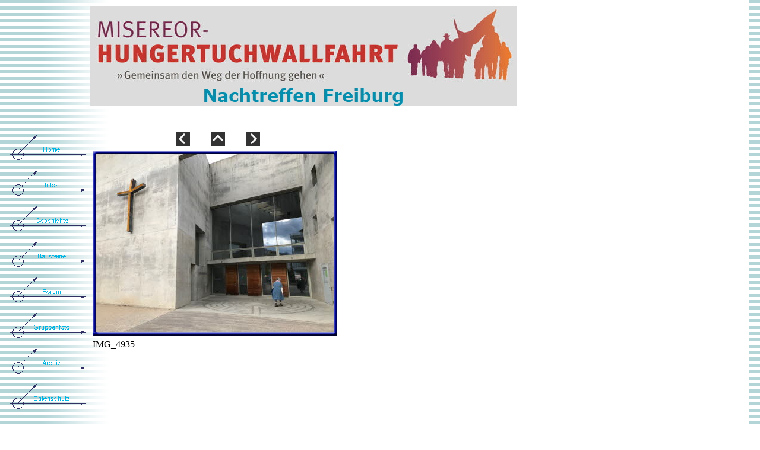

--- FILE ---
content_type: text/html; charset=UTF-8
request_url: https://www.hungertuchwallfahrt.de/html/nachtreffen_freiburg_e.php?i=33
body_size: 2135
content:

<!DOCTYPE HTML PUBLIC "-//W3C//DTD HTML 4.01 Transitional//EN">
<html>
<head>
<title>Nachtreffen Freiburg</title>
<meta http-equiv="Content-Type" content="text/html; charset=UTF-8">
<meta name="Generator" content="NetObjects Fusion 10 for Windows">
<script src="../scripts/interval_handle.js" type="text/javascript"></script>
<script src="../scripts/rotating_picture.js" type="text/javascript"></script>
<link rel="shortcut icon" href="favicon.ico">
<script type="text/javascript">
<!--
function F_loadRollover(){} function F_roll(){}
//-->
</script>
<script type="text/javascript" src="../assets/rollover.js">
</script>
<link rel="stylesheet" type="text/css" href="../html/fusion.css">
<link rel="stylesheet" type="text/css" href="../html/style.css">
<link rel="stylesheet" type="text/css" href="../html/site.css">
</head>
<body style="margin: 0px;">
 <table border="0" cellspacing="0" cellpadding="0" width="1165">
  <tr valign="top" align="left">
   <td height="10" width="12"><img src="../assets/images/autogen/clearpixel.gif" width="12" height="1" border="0" alt=""></td>
   <td></td>
   <td width="144"><img src="../assets/images/autogen/clearpixel.gif" width="144" height="1" border="0" alt=""></td>
   <td></td>
   <td width="35"><img src="../assets/images/autogen/clearpixel.gif" width="35" height="1" border="0" alt=""></td>
   <td></td>
   <td width="35"><img src="../assets/images/autogen/clearpixel.gif" width="35" height="1" border="0" alt=""></td>
   <td></td>
   <td width="134"><img src="../assets/images/autogen/clearpixel.gif" width="134" height="1" border="0" alt=""></td>
   <td width="298"><img src="../assets/images/autogen/clearpixel.gif" width="298" height="1" border="0" alt=""></td>
   <td width="17"><img src="../assets/images/autogen/clearpixel.gif" width="17" height="1" border="0" alt=""></td>
   <td></td>
  </tr>
  <tr valign="top" align="left">
   <td colspan="2" height="3"></td>
   <td colspan="8" rowspan="2" width="718"><img id="Banner1" height="168" width="718" src="../assets/images/autogen/Nachtreffen-Freiburg_NHTW-Banner-C1.jpg" border="0" alt="IMG_4862" title="IMG_4862"></td>
   <td colspan="2"></td>
  </tr>
  <tr valign="top" align="left">
   <td colspan="2" height="165"></td>
   <td></td>
   <td rowspan="2" width="278"><!-- Comment out Fusion's HTML IMG tag<img id="RotatingPicture1" height="168" width="278" src="../assets/images/rotatingpicture.gif" border="0" alt="">-->
   <script type="text/javascript">
  var var_1332196320557 = new RotatingPicture();
  var_1332196320557.init("1332196320557",278,168,5000,false,true);
  var_1332196320557.Pics[00] = new Picture("/HT/2025.png","","");
  var_1332196320557.Pics[01] = new Picture("/HT/2022.jpg","","");
  var_1332196320557.Pics[02] = new Picture("/HT/2021.jpg","","");
  var_1332196320557.Pics[03] = new Picture("/HT/2019.jpg","","");
  var_1332196320557.Pics[04] = new Picture("/HT/2010.jpg","","");
  var_1332196320557.Pics[05] = new Picture("/HT/2004.jpg","","");
  var_1332196320557.Pics[06] = new Picture("/HT/2002.jpg","","");
  var_1332196320557.Pics[07] = new Picture("/HT/2000.jpg","","");
  var_1332196320557.Pics[08] = new Picture("/HT/1998.jpg","","");
  var_1332196320557.Pics[09] = new Picture("/HT/1996.jpg","","");
  var_1332196320557.Pics[10] = new Picture("/HT/1994.jpg","","");
  var_1332196320557.Pics[11] = new Picture("/HT/1992.jpg","","");
  var_1332196320557.Pics[12] = new Picture("/HT/1990.jpg","","");
  var_1332196320557.Pics[13] = new Picture("/HT/1988_2.jpg","","");
  var_1332196320557.Pics[14] = new Picture("/HT/1986.jpg","","");
</script>
<div ID="RotatingPictureDiv1332196320557" style="overflow: hidden;" onClick="var_1332196320557.goClick();">
<table width="100%" border="0" cellpadding="0" cellspacing="0">
<tr><td align="center" valign="middle">
<img ID="RotatingPictureImg1332196320557" alt="" src="">
</td></tr>
</table>
</div><script type="text/javascript">
var_1332196320557.show();
</script><script type="text/javascript">
hi.addHandle(var_1332196320557.Interval, "var_1332196320557.rotate()");
</script>
       </td>
  </tr>
  <tr valign="top" align="left">
   <td colspan="11" height="3"></td>
  </tr>
  <tr valign="top" align="left">
   <td colspan="12" height="40"></td>
  </tr>
  <tr valign="top" align="left">
   <td height="1"></td>
   <td rowspan="5" width="140">
    <table id="NavigationBar1" border="0" cellspacing="0" cellpadding="0" width="140">
      <tr valign="top" align="left">
         <td width="140" height="60"><a href="/default.php" class="nof-navButtonAnchor" onmouseover="F_loadRollover('nav1','',0);F_roll('nav1',1)" onmouseout="F_roll('nav1',0)"><img id="nav1" name="nav1" height="60" width="140" src="/assets/images/autogen/empty/Home_n1.gif" onmouseover="F_loadRollover(this,'Home_n2.gif',0)" border="0" alt="Home" title="Home"></a></td>
        </tr>
<tr valign="top" align="left">
         <td width="140" height="60"><a href="/infos.php" class="nof-navButtonAnchor" onmouseover="F_loadRollover('nav2','',0);F_roll('nav2',1)" onmouseout="F_roll('nav2',0)"><img id="nav2" name="nav2" height="60" width="140" src="/assets/images/autogen/empty/Infos_n1.gif" onmouseover="F_loadRollover(this,'Infos_n2.gif',0)" border="0" alt="Infos" title="Infos"></a></td>
        </tr>
<tr valign="top" align="left">
         <td width="140" height="60"><a href="/geschichte.php" class="nof-navButtonAnchor" onmouseover="F_loadRollover('nav3','',0);F_roll('nav3',1)" onmouseout="F_roll('nav3',0)"><img id="nav3" name="nav3" height="60" width="140" src="/assets/images/autogen/empty/Geschichte_n1.gif" onmouseover="F_loadRollover(this,'Geschichte_n2.gif',0)" border="0" alt="Geschichte" title="Geschichte"></a></td>
        </tr>
<tr valign="top" align="left">
         <td width="140" height="60"><a href="/bausteine.php" class="nof-navButtonAnchor" onmouseover="F_loadRollover('nav4','',0);F_roll('nav4',1)" onmouseout="F_roll('nav4',0)"><img id="nav4" name="nav4" height="60" width="140" src="/assets/images/autogen/empty/Bausteine_n1.gif" onmouseover="F_loadRollover(this,'Bausteine_n2.gif',0)" border="0" alt="Bausteine" title="Bausteine"></a></td>
        </tr>
<tr valign="top" align="left">
         <td width="140" height="60"><a href="/forum.php" class="nof-navButtonAnchor" onmouseover="F_loadRollover('nav5','',0);F_roll('nav5',1)" onmouseout="F_roll('nav5',0)"><img id="nav5" name="nav5" height="60" width="140" src="/assets/images/autogen/empty/Forum_n1.gif" onmouseover="F_loadRollover(this,'Forum_n2.gif',0)" border="0" alt="Forum" title="Forum"></a></td>
        </tr>
<tr valign="top" align="left">
         <td width="140" height="60"><a href="/html/gruppenfoto.php" class="nof-navButtonAnchor" onmouseover="F_loadRollover('nav6','',0);F_roll('nav6',1)" onmouseout="F_roll('nav6',0)"><img id="nav6" name="nav6" height="60" width="140" src="/assets/images/autogen/empty/Gruppenfoto_n1.gif" onmouseover="F_loadRollover(this,'Gruppenfoto_n2.gif',0)" border="0" alt="Gruppenfoto" title="Gruppenfoto"></a></td>
        </tr>
<tr valign="top" align="left">
         <td width="140" height="60"><a href="/html/archiv.php" class="nof-navButtonAnchor" onmouseover="F_loadRollover('nav7','',0);F_roll('nav7',1)" onmouseout="F_roll('nav7',0)"><img id="nav7" name="nav7" height="60" width="140" src="/assets/images/autogen/empty/Archiv_n1.gif" onmouseover="F_loadRollover(this,'Archiv_n2.gif',0)" border="0" alt="Archiv" title="Archiv"></a></td>
        </tr>
<tr valign="top" align="left">
         <td width="140" height="60"><a href="/html/datenschutz.php" class="nof-navButtonAnchor" onmouseover="F_loadRollover('nav8','',0);F_roll('nav8',1)" onmouseout="F_roll('nav8',0)"><img id="nav8" name="nav8" height="60" width="140" src="/assets/images/autogen/empty/Datenschutz_n1.gif" onmouseover="F_loadRollover(this,'Datenschutz_n2.gif',0)" border="0" alt="Datenschutz" title="Datenschutz"></a></td>
        </tr>
    </table>
   </td>
   <td colspan="10"></td>
  </tr>
    <tr valign="top" align="left">
   <td height="24"></td>
   <td></td>
   <td width="24"><a href="../html/nachtreffen_freiburg_e.php?i=32"><img id="Bild7" height="24" width="24" src="../assets/images/NavLeft1.gif" border="0" alt=""></a></td>
   <td></td>
   <td width="24"><a href="../html/nachtreffen_freiburg.php"><img id="Bild8" height="24" width="24" src="../assets/images/NavUp1.gif" border="0" alt=""></a></td>
   <td></td>
   <td width="24"><a href="../html/nachtreffen_freiburg_e.php?i=34"><img id="Bild9" height="24" width="24" src="../assets/images/NavRight1.gif" border="0" alt=""></a></td>
   <td colspan="4"></td>
  </tr>
  <tr valign="top" align="left">
   <td height="4"></td>
   <td colspan="10"></td>
  </tr>
  <tr valign="top" align="left">
   <td height="365"></td>
   <td colspan="7" width="420">
    <table id="Tabelle9" border="0" cellspacing="3" cellpadding="1">
     <tr>
      <td>
       <table  border="0" cellspacing="0" cellpadding="0" align="left">
        <tr>
         <td>
          <table id="Table1" border="0" cellspacing="0" cellpadding="0" CLASS="nof-pgFrame">
           <tr>
            <td width="6">
             <p style="margin-bottom: 0px;"><img id="Picture3" height="6" width="6" src="../assets/images/autogen/top_left_basic_5.gif" vspace="0" hspace="0" align="bottom" border="0" alt=""></p>
            </td>
            <td  style="background-image: url('../assets/images/top_background_basic.gif');">
             <p style="margin-bottom: 0px;"><img id="Picture6" height="1" width="1" src="../assets/images/autogen/spacer_12.gif" vspace="0" hspace="0" align="bottom" border="0" alt=""></p>
            </td>
            <td width="6">
             <p style="margin-bottom: 0px;"><img id="Picture9" height="6" width="6" src="../assets/images/autogen/top_right_background_5.gif" vspace="0" hspace="0" align="bottom" border="0" alt=""></p>
            </td>
           </tr>
           <tr>
            <td style="background-image: url('../assets/images/left_background_basic.gif');">
             <p style="margin-bottom: 0px;"><img id="Picture12" height="1" width="1" src="../assets/images/autogen/spacer_12.gif" vspace="0" hspace="0" align="bottom" border="0" alt=""></p>
            </td>
            <td style="background-color: rgb(222,222,222);">
             <p style="margin-bottom: 0px;"><img id="Datenfeld14" src="../assets/images/db_images/db_IMG_49353.jpg" vspace="0" hspace="0" align="bottom" border="0" alt="IMG_4935" title="IMG_4935"></p>
            </td>
            <td style="background-image: url('../assets/images/right_background_basic.gif');">
             <p style="margin-bottom: 0px;"><img id="Picture18" height="1" width="1" src="../assets/images/autogen/spacer_12.gif" vspace="0" hspace="0" align="bottom" border="0" alt=""></p>
            </td>
           </tr>
           <tr>
            <td>
             <p style="margin-bottom: 0px;"><img id="Picture21" height="6" width="6" src="../assets/images/autogen/bottom_left_basic_5.gif" vspace="0" hspace="0" align="bottom" border="0" alt=""></p>
            </td>
            <td style="background-image: url('../assets/images/bottom_background_basic.gif');">
             <p style="margin-bottom: 0px;"><img id="Picture24" height="1" width="1" src="../assets/images/autogen/spacer_12.gif" vspace="0" hspace="0" align="bottom" border="0" alt=""></p>
            </td>
            <td>
             <p style="margin-bottom: 0px;"><img id="Picture27" height="6" width="6" src="../assets/images/autogen/bottom_right_basic_5.gif" vspace="0" hspace="0" align="bottom" border="0" alt=""></p>
            </td>
           </tr>
          </table>
         </td>
        </tr>
       </table>
      </td>
     </tr>
     <tr>
      <td>
       <p style="margin-bottom: 0px;">IMG_4935</p>
      </td>
     </tr>
     <tr>
      <td>&nbsp;</td>
     </tr>
    </table>
   </td>
   <td colspan="3"></td>
  </tr>
  <tr valign="top" align="left">
   <td height="266"></td>
   <td colspan="10"></td>
  </tr>
 </table>
</body>
</html>
